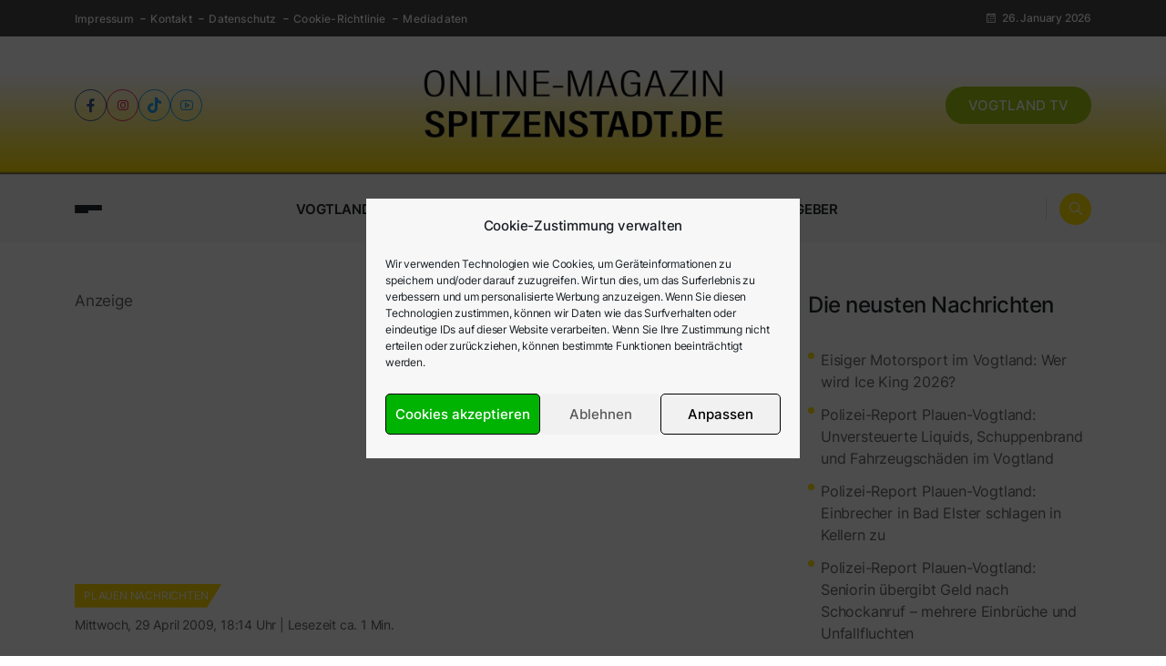

--- FILE ---
content_type: text/html; charset=utf-8
request_url: https://www.google.com/recaptcha/api2/aframe
body_size: 269
content:
<!DOCTYPE HTML><html><head><meta http-equiv="content-type" content="text/html; charset=UTF-8"></head><body><script nonce="zWQAkz6hehFUQ_3wC4_FNQ">/** Anti-fraud and anti-abuse applications only. See google.com/recaptcha */ try{var clients={'sodar':'https://pagead2.googlesyndication.com/pagead/sodar?'};window.addEventListener("message",function(a){try{if(a.source===window.parent){var b=JSON.parse(a.data);var c=clients[b['id']];if(c){var d=document.createElement('img');d.src=c+b['params']+'&rc='+(localStorage.getItem("rc::a")?sessionStorage.getItem("rc::b"):"");window.document.body.appendChild(d);sessionStorage.setItem("rc::e",parseInt(sessionStorage.getItem("rc::e")||0)+1);localStorage.setItem("rc::h",'1769451747172');}}}catch(b){}});window.parent.postMessage("_grecaptcha_ready", "*");}catch(b){}</script></body></html>